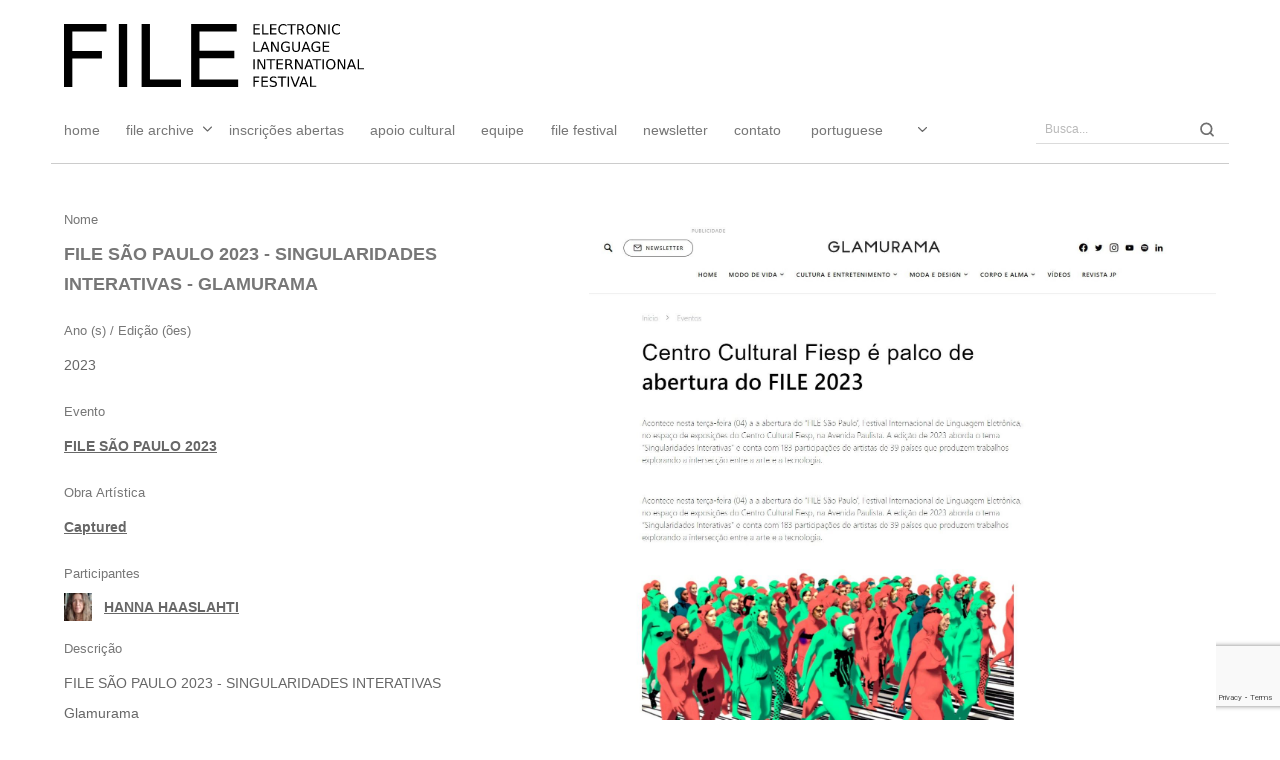

--- FILE ---
content_type: text/html; charset=utf-8
request_url: https://www.google.com/recaptcha/api2/anchor?ar=1&k=6LcpmboiAAAAAAfurDoUD17Q79JlbFcchmcqG4jI&co=aHR0cHM6Ly9hcmNoaXZlLmZpbGUub3JnLmJyOjQ0Mw..&hl=en&v=PoyoqOPhxBO7pBk68S4YbpHZ&size=invisible&anchor-ms=20000&execute-ms=30000&cb=b9c5b4g0zquu
body_size: 49750
content:
<!DOCTYPE HTML><html dir="ltr" lang="en"><head><meta http-equiv="Content-Type" content="text/html; charset=UTF-8">
<meta http-equiv="X-UA-Compatible" content="IE=edge">
<title>reCAPTCHA</title>
<style type="text/css">
/* cyrillic-ext */
@font-face {
  font-family: 'Roboto';
  font-style: normal;
  font-weight: 400;
  font-stretch: 100%;
  src: url(//fonts.gstatic.com/s/roboto/v48/KFO7CnqEu92Fr1ME7kSn66aGLdTylUAMa3GUBHMdazTgWw.woff2) format('woff2');
  unicode-range: U+0460-052F, U+1C80-1C8A, U+20B4, U+2DE0-2DFF, U+A640-A69F, U+FE2E-FE2F;
}
/* cyrillic */
@font-face {
  font-family: 'Roboto';
  font-style: normal;
  font-weight: 400;
  font-stretch: 100%;
  src: url(//fonts.gstatic.com/s/roboto/v48/KFO7CnqEu92Fr1ME7kSn66aGLdTylUAMa3iUBHMdazTgWw.woff2) format('woff2');
  unicode-range: U+0301, U+0400-045F, U+0490-0491, U+04B0-04B1, U+2116;
}
/* greek-ext */
@font-face {
  font-family: 'Roboto';
  font-style: normal;
  font-weight: 400;
  font-stretch: 100%;
  src: url(//fonts.gstatic.com/s/roboto/v48/KFO7CnqEu92Fr1ME7kSn66aGLdTylUAMa3CUBHMdazTgWw.woff2) format('woff2');
  unicode-range: U+1F00-1FFF;
}
/* greek */
@font-face {
  font-family: 'Roboto';
  font-style: normal;
  font-weight: 400;
  font-stretch: 100%;
  src: url(//fonts.gstatic.com/s/roboto/v48/KFO7CnqEu92Fr1ME7kSn66aGLdTylUAMa3-UBHMdazTgWw.woff2) format('woff2');
  unicode-range: U+0370-0377, U+037A-037F, U+0384-038A, U+038C, U+038E-03A1, U+03A3-03FF;
}
/* math */
@font-face {
  font-family: 'Roboto';
  font-style: normal;
  font-weight: 400;
  font-stretch: 100%;
  src: url(//fonts.gstatic.com/s/roboto/v48/KFO7CnqEu92Fr1ME7kSn66aGLdTylUAMawCUBHMdazTgWw.woff2) format('woff2');
  unicode-range: U+0302-0303, U+0305, U+0307-0308, U+0310, U+0312, U+0315, U+031A, U+0326-0327, U+032C, U+032F-0330, U+0332-0333, U+0338, U+033A, U+0346, U+034D, U+0391-03A1, U+03A3-03A9, U+03B1-03C9, U+03D1, U+03D5-03D6, U+03F0-03F1, U+03F4-03F5, U+2016-2017, U+2034-2038, U+203C, U+2040, U+2043, U+2047, U+2050, U+2057, U+205F, U+2070-2071, U+2074-208E, U+2090-209C, U+20D0-20DC, U+20E1, U+20E5-20EF, U+2100-2112, U+2114-2115, U+2117-2121, U+2123-214F, U+2190, U+2192, U+2194-21AE, U+21B0-21E5, U+21F1-21F2, U+21F4-2211, U+2213-2214, U+2216-22FF, U+2308-230B, U+2310, U+2319, U+231C-2321, U+2336-237A, U+237C, U+2395, U+239B-23B7, U+23D0, U+23DC-23E1, U+2474-2475, U+25AF, U+25B3, U+25B7, U+25BD, U+25C1, U+25CA, U+25CC, U+25FB, U+266D-266F, U+27C0-27FF, U+2900-2AFF, U+2B0E-2B11, U+2B30-2B4C, U+2BFE, U+3030, U+FF5B, U+FF5D, U+1D400-1D7FF, U+1EE00-1EEFF;
}
/* symbols */
@font-face {
  font-family: 'Roboto';
  font-style: normal;
  font-weight: 400;
  font-stretch: 100%;
  src: url(//fonts.gstatic.com/s/roboto/v48/KFO7CnqEu92Fr1ME7kSn66aGLdTylUAMaxKUBHMdazTgWw.woff2) format('woff2');
  unicode-range: U+0001-000C, U+000E-001F, U+007F-009F, U+20DD-20E0, U+20E2-20E4, U+2150-218F, U+2190, U+2192, U+2194-2199, U+21AF, U+21E6-21F0, U+21F3, U+2218-2219, U+2299, U+22C4-22C6, U+2300-243F, U+2440-244A, U+2460-24FF, U+25A0-27BF, U+2800-28FF, U+2921-2922, U+2981, U+29BF, U+29EB, U+2B00-2BFF, U+4DC0-4DFF, U+FFF9-FFFB, U+10140-1018E, U+10190-1019C, U+101A0, U+101D0-101FD, U+102E0-102FB, U+10E60-10E7E, U+1D2C0-1D2D3, U+1D2E0-1D37F, U+1F000-1F0FF, U+1F100-1F1AD, U+1F1E6-1F1FF, U+1F30D-1F30F, U+1F315, U+1F31C, U+1F31E, U+1F320-1F32C, U+1F336, U+1F378, U+1F37D, U+1F382, U+1F393-1F39F, U+1F3A7-1F3A8, U+1F3AC-1F3AF, U+1F3C2, U+1F3C4-1F3C6, U+1F3CA-1F3CE, U+1F3D4-1F3E0, U+1F3ED, U+1F3F1-1F3F3, U+1F3F5-1F3F7, U+1F408, U+1F415, U+1F41F, U+1F426, U+1F43F, U+1F441-1F442, U+1F444, U+1F446-1F449, U+1F44C-1F44E, U+1F453, U+1F46A, U+1F47D, U+1F4A3, U+1F4B0, U+1F4B3, U+1F4B9, U+1F4BB, U+1F4BF, U+1F4C8-1F4CB, U+1F4D6, U+1F4DA, U+1F4DF, U+1F4E3-1F4E6, U+1F4EA-1F4ED, U+1F4F7, U+1F4F9-1F4FB, U+1F4FD-1F4FE, U+1F503, U+1F507-1F50B, U+1F50D, U+1F512-1F513, U+1F53E-1F54A, U+1F54F-1F5FA, U+1F610, U+1F650-1F67F, U+1F687, U+1F68D, U+1F691, U+1F694, U+1F698, U+1F6AD, U+1F6B2, U+1F6B9-1F6BA, U+1F6BC, U+1F6C6-1F6CF, U+1F6D3-1F6D7, U+1F6E0-1F6EA, U+1F6F0-1F6F3, U+1F6F7-1F6FC, U+1F700-1F7FF, U+1F800-1F80B, U+1F810-1F847, U+1F850-1F859, U+1F860-1F887, U+1F890-1F8AD, U+1F8B0-1F8BB, U+1F8C0-1F8C1, U+1F900-1F90B, U+1F93B, U+1F946, U+1F984, U+1F996, U+1F9E9, U+1FA00-1FA6F, U+1FA70-1FA7C, U+1FA80-1FA89, U+1FA8F-1FAC6, U+1FACE-1FADC, U+1FADF-1FAE9, U+1FAF0-1FAF8, U+1FB00-1FBFF;
}
/* vietnamese */
@font-face {
  font-family: 'Roboto';
  font-style: normal;
  font-weight: 400;
  font-stretch: 100%;
  src: url(//fonts.gstatic.com/s/roboto/v48/KFO7CnqEu92Fr1ME7kSn66aGLdTylUAMa3OUBHMdazTgWw.woff2) format('woff2');
  unicode-range: U+0102-0103, U+0110-0111, U+0128-0129, U+0168-0169, U+01A0-01A1, U+01AF-01B0, U+0300-0301, U+0303-0304, U+0308-0309, U+0323, U+0329, U+1EA0-1EF9, U+20AB;
}
/* latin-ext */
@font-face {
  font-family: 'Roboto';
  font-style: normal;
  font-weight: 400;
  font-stretch: 100%;
  src: url(//fonts.gstatic.com/s/roboto/v48/KFO7CnqEu92Fr1ME7kSn66aGLdTylUAMa3KUBHMdazTgWw.woff2) format('woff2');
  unicode-range: U+0100-02BA, U+02BD-02C5, U+02C7-02CC, U+02CE-02D7, U+02DD-02FF, U+0304, U+0308, U+0329, U+1D00-1DBF, U+1E00-1E9F, U+1EF2-1EFF, U+2020, U+20A0-20AB, U+20AD-20C0, U+2113, U+2C60-2C7F, U+A720-A7FF;
}
/* latin */
@font-face {
  font-family: 'Roboto';
  font-style: normal;
  font-weight: 400;
  font-stretch: 100%;
  src: url(//fonts.gstatic.com/s/roboto/v48/KFO7CnqEu92Fr1ME7kSn66aGLdTylUAMa3yUBHMdazQ.woff2) format('woff2');
  unicode-range: U+0000-00FF, U+0131, U+0152-0153, U+02BB-02BC, U+02C6, U+02DA, U+02DC, U+0304, U+0308, U+0329, U+2000-206F, U+20AC, U+2122, U+2191, U+2193, U+2212, U+2215, U+FEFF, U+FFFD;
}
/* cyrillic-ext */
@font-face {
  font-family: 'Roboto';
  font-style: normal;
  font-weight: 500;
  font-stretch: 100%;
  src: url(//fonts.gstatic.com/s/roboto/v48/KFO7CnqEu92Fr1ME7kSn66aGLdTylUAMa3GUBHMdazTgWw.woff2) format('woff2');
  unicode-range: U+0460-052F, U+1C80-1C8A, U+20B4, U+2DE0-2DFF, U+A640-A69F, U+FE2E-FE2F;
}
/* cyrillic */
@font-face {
  font-family: 'Roboto';
  font-style: normal;
  font-weight: 500;
  font-stretch: 100%;
  src: url(//fonts.gstatic.com/s/roboto/v48/KFO7CnqEu92Fr1ME7kSn66aGLdTylUAMa3iUBHMdazTgWw.woff2) format('woff2');
  unicode-range: U+0301, U+0400-045F, U+0490-0491, U+04B0-04B1, U+2116;
}
/* greek-ext */
@font-face {
  font-family: 'Roboto';
  font-style: normal;
  font-weight: 500;
  font-stretch: 100%;
  src: url(//fonts.gstatic.com/s/roboto/v48/KFO7CnqEu92Fr1ME7kSn66aGLdTylUAMa3CUBHMdazTgWw.woff2) format('woff2');
  unicode-range: U+1F00-1FFF;
}
/* greek */
@font-face {
  font-family: 'Roboto';
  font-style: normal;
  font-weight: 500;
  font-stretch: 100%;
  src: url(//fonts.gstatic.com/s/roboto/v48/KFO7CnqEu92Fr1ME7kSn66aGLdTylUAMa3-UBHMdazTgWw.woff2) format('woff2');
  unicode-range: U+0370-0377, U+037A-037F, U+0384-038A, U+038C, U+038E-03A1, U+03A3-03FF;
}
/* math */
@font-face {
  font-family: 'Roboto';
  font-style: normal;
  font-weight: 500;
  font-stretch: 100%;
  src: url(//fonts.gstatic.com/s/roboto/v48/KFO7CnqEu92Fr1ME7kSn66aGLdTylUAMawCUBHMdazTgWw.woff2) format('woff2');
  unicode-range: U+0302-0303, U+0305, U+0307-0308, U+0310, U+0312, U+0315, U+031A, U+0326-0327, U+032C, U+032F-0330, U+0332-0333, U+0338, U+033A, U+0346, U+034D, U+0391-03A1, U+03A3-03A9, U+03B1-03C9, U+03D1, U+03D5-03D6, U+03F0-03F1, U+03F4-03F5, U+2016-2017, U+2034-2038, U+203C, U+2040, U+2043, U+2047, U+2050, U+2057, U+205F, U+2070-2071, U+2074-208E, U+2090-209C, U+20D0-20DC, U+20E1, U+20E5-20EF, U+2100-2112, U+2114-2115, U+2117-2121, U+2123-214F, U+2190, U+2192, U+2194-21AE, U+21B0-21E5, U+21F1-21F2, U+21F4-2211, U+2213-2214, U+2216-22FF, U+2308-230B, U+2310, U+2319, U+231C-2321, U+2336-237A, U+237C, U+2395, U+239B-23B7, U+23D0, U+23DC-23E1, U+2474-2475, U+25AF, U+25B3, U+25B7, U+25BD, U+25C1, U+25CA, U+25CC, U+25FB, U+266D-266F, U+27C0-27FF, U+2900-2AFF, U+2B0E-2B11, U+2B30-2B4C, U+2BFE, U+3030, U+FF5B, U+FF5D, U+1D400-1D7FF, U+1EE00-1EEFF;
}
/* symbols */
@font-face {
  font-family: 'Roboto';
  font-style: normal;
  font-weight: 500;
  font-stretch: 100%;
  src: url(//fonts.gstatic.com/s/roboto/v48/KFO7CnqEu92Fr1ME7kSn66aGLdTylUAMaxKUBHMdazTgWw.woff2) format('woff2');
  unicode-range: U+0001-000C, U+000E-001F, U+007F-009F, U+20DD-20E0, U+20E2-20E4, U+2150-218F, U+2190, U+2192, U+2194-2199, U+21AF, U+21E6-21F0, U+21F3, U+2218-2219, U+2299, U+22C4-22C6, U+2300-243F, U+2440-244A, U+2460-24FF, U+25A0-27BF, U+2800-28FF, U+2921-2922, U+2981, U+29BF, U+29EB, U+2B00-2BFF, U+4DC0-4DFF, U+FFF9-FFFB, U+10140-1018E, U+10190-1019C, U+101A0, U+101D0-101FD, U+102E0-102FB, U+10E60-10E7E, U+1D2C0-1D2D3, U+1D2E0-1D37F, U+1F000-1F0FF, U+1F100-1F1AD, U+1F1E6-1F1FF, U+1F30D-1F30F, U+1F315, U+1F31C, U+1F31E, U+1F320-1F32C, U+1F336, U+1F378, U+1F37D, U+1F382, U+1F393-1F39F, U+1F3A7-1F3A8, U+1F3AC-1F3AF, U+1F3C2, U+1F3C4-1F3C6, U+1F3CA-1F3CE, U+1F3D4-1F3E0, U+1F3ED, U+1F3F1-1F3F3, U+1F3F5-1F3F7, U+1F408, U+1F415, U+1F41F, U+1F426, U+1F43F, U+1F441-1F442, U+1F444, U+1F446-1F449, U+1F44C-1F44E, U+1F453, U+1F46A, U+1F47D, U+1F4A3, U+1F4B0, U+1F4B3, U+1F4B9, U+1F4BB, U+1F4BF, U+1F4C8-1F4CB, U+1F4D6, U+1F4DA, U+1F4DF, U+1F4E3-1F4E6, U+1F4EA-1F4ED, U+1F4F7, U+1F4F9-1F4FB, U+1F4FD-1F4FE, U+1F503, U+1F507-1F50B, U+1F50D, U+1F512-1F513, U+1F53E-1F54A, U+1F54F-1F5FA, U+1F610, U+1F650-1F67F, U+1F687, U+1F68D, U+1F691, U+1F694, U+1F698, U+1F6AD, U+1F6B2, U+1F6B9-1F6BA, U+1F6BC, U+1F6C6-1F6CF, U+1F6D3-1F6D7, U+1F6E0-1F6EA, U+1F6F0-1F6F3, U+1F6F7-1F6FC, U+1F700-1F7FF, U+1F800-1F80B, U+1F810-1F847, U+1F850-1F859, U+1F860-1F887, U+1F890-1F8AD, U+1F8B0-1F8BB, U+1F8C0-1F8C1, U+1F900-1F90B, U+1F93B, U+1F946, U+1F984, U+1F996, U+1F9E9, U+1FA00-1FA6F, U+1FA70-1FA7C, U+1FA80-1FA89, U+1FA8F-1FAC6, U+1FACE-1FADC, U+1FADF-1FAE9, U+1FAF0-1FAF8, U+1FB00-1FBFF;
}
/* vietnamese */
@font-face {
  font-family: 'Roboto';
  font-style: normal;
  font-weight: 500;
  font-stretch: 100%;
  src: url(//fonts.gstatic.com/s/roboto/v48/KFO7CnqEu92Fr1ME7kSn66aGLdTylUAMa3OUBHMdazTgWw.woff2) format('woff2');
  unicode-range: U+0102-0103, U+0110-0111, U+0128-0129, U+0168-0169, U+01A0-01A1, U+01AF-01B0, U+0300-0301, U+0303-0304, U+0308-0309, U+0323, U+0329, U+1EA0-1EF9, U+20AB;
}
/* latin-ext */
@font-face {
  font-family: 'Roboto';
  font-style: normal;
  font-weight: 500;
  font-stretch: 100%;
  src: url(//fonts.gstatic.com/s/roboto/v48/KFO7CnqEu92Fr1ME7kSn66aGLdTylUAMa3KUBHMdazTgWw.woff2) format('woff2');
  unicode-range: U+0100-02BA, U+02BD-02C5, U+02C7-02CC, U+02CE-02D7, U+02DD-02FF, U+0304, U+0308, U+0329, U+1D00-1DBF, U+1E00-1E9F, U+1EF2-1EFF, U+2020, U+20A0-20AB, U+20AD-20C0, U+2113, U+2C60-2C7F, U+A720-A7FF;
}
/* latin */
@font-face {
  font-family: 'Roboto';
  font-style: normal;
  font-weight: 500;
  font-stretch: 100%;
  src: url(//fonts.gstatic.com/s/roboto/v48/KFO7CnqEu92Fr1ME7kSn66aGLdTylUAMa3yUBHMdazQ.woff2) format('woff2');
  unicode-range: U+0000-00FF, U+0131, U+0152-0153, U+02BB-02BC, U+02C6, U+02DA, U+02DC, U+0304, U+0308, U+0329, U+2000-206F, U+20AC, U+2122, U+2191, U+2193, U+2212, U+2215, U+FEFF, U+FFFD;
}
/* cyrillic-ext */
@font-face {
  font-family: 'Roboto';
  font-style: normal;
  font-weight: 900;
  font-stretch: 100%;
  src: url(//fonts.gstatic.com/s/roboto/v48/KFO7CnqEu92Fr1ME7kSn66aGLdTylUAMa3GUBHMdazTgWw.woff2) format('woff2');
  unicode-range: U+0460-052F, U+1C80-1C8A, U+20B4, U+2DE0-2DFF, U+A640-A69F, U+FE2E-FE2F;
}
/* cyrillic */
@font-face {
  font-family: 'Roboto';
  font-style: normal;
  font-weight: 900;
  font-stretch: 100%;
  src: url(//fonts.gstatic.com/s/roboto/v48/KFO7CnqEu92Fr1ME7kSn66aGLdTylUAMa3iUBHMdazTgWw.woff2) format('woff2');
  unicode-range: U+0301, U+0400-045F, U+0490-0491, U+04B0-04B1, U+2116;
}
/* greek-ext */
@font-face {
  font-family: 'Roboto';
  font-style: normal;
  font-weight: 900;
  font-stretch: 100%;
  src: url(//fonts.gstatic.com/s/roboto/v48/KFO7CnqEu92Fr1ME7kSn66aGLdTylUAMa3CUBHMdazTgWw.woff2) format('woff2');
  unicode-range: U+1F00-1FFF;
}
/* greek */
@font-face {
  font-family: 'Roboto';
  font-style: normal;
  font-weight: 900;
  font-stretch: 100%;
  src: url(//fonts.gstatic.com/s/roboto/v48/KFO7CnqEu92Fr1ME7kSn66aGLdTylUAMa3-UBHMdazTgWw.woff2) format('woff2');
  unicode-range: U+0370-0377, U+037A-037F, U+0384-038A, U+038C, U+038E-03A1, U+03A3-03FF;
}
/* math */
@font-face {
  font-family: 'Roboto';
  font-style: normal;
  font-weight: 900;
  font-stretch: 100%;
  src: url(//fonts.gstatic.com/s/roboto/v48/KFO7CnqEu92Fr1ME7kSn66aGLdTylUAMawCUBHMdazTgWw.woff2) format('woff2');
  unicode-range: U+0302-0303, U+0305, U+0307-0308, U+0310, U+0312, U+0315, U+031A, U+0326-0327, U+032C, U+032F-0330, U+0332-0333, U+0338, U+033A, U+0346, U+034D, U+0391-03A1, U+03A3-03A9, U+03B1-03C9, U+03D1, U+03D5-03D6, U+03F0-03F1, U+03F4-03F5, U+2016-2017, U+2034-2038, U+203C, U+2040, U+2043, U+2047, U+2050, U+2057, U+205F, U+2070-2071, U+2074-208E, U+2090-209C, U+20D0-20DC, U+20E1, U+20E5-20EF, U+2100-2112, U+2114-2115, U+2117-2121, U+2123-214F, U+2190, U+2192, U+2194-21AE, U+21B0-21E5, U+21F1-21F2, U+21F4-2211, U+2213-2214, U+2216-22FF, U+2308-230B, U+2310, U+2319, U+231C-2321, U+2336-237A, U+237C, U+2395, U+239B-23B7, U+23D0, U+23DC-23E1, U+2474-2475, U+25AF, U+25B3, U+25B7, U+25BD, U+25C1, U+25CA, U+25CC, U+25FB, U+266D-266F, U+27C0-27FF, U+2900-2AFF, U+2B0E-2B11, U+2B30-2B4C, U+2BFE, U+3030, U+FF5B, U+FF5D, U+1D400-1D7FF, U+1EE00-1EEFF;
}
/* symbols */
@font-face {
  font-family: 'Roboto';
  font-style: normal;
  font-weight: 900;
  font-stretch: 100%;
  src: url(//fonts.gstatic.com/s/roboto/v48/KFO7CnqEu92Fr1ME7kSn66aGLdTylUAMaxKUBHMdazTgWw.woff2) format('woff2');
  unicode-range: U+0001-000C, U+000E-001F, U+007F-009F, U+20DD-20E0, U+20E2-20E4, U+2150-218F, U+2190, U+2192, U+2194-2199, U+21AF, U+21E6-21F0, U+21F3, U+2218-2219, U+2299, U+22C4-22C6, U+2300-243F, U+2440-244A, U+2460-24FF, U+25A0-27BF, U+2800-28FF, U+2921-2922, U+2981, U+29BF, U+29EB, U+2B00-2BFF, U+4DC0-4DFF, U+FFF9-FFFB, U+10140-1018E, U+10190-1019C, U+101A0, U+101D0-101FD, U+102E0-102FB, U+10E60-10E7E, U+1D2C0-1D2D3, U+1D2E0-1D37F, U+1F000-1F0FF, U+1F100-1F1AD, U+1F1E6-1F1FF, U+1F30D-1F30F, U+1F315, U+1F31C, U+1F31E, U+1F320-1F32C, U+1F336, U+1F378, U+1F37D, U+1F382, U+1F393-1F39F, U+1F3A7-1F3A8, U+1F3AC-1F3AF, U+1F3C2, U+1F3C4-1F3C6, U+1F3CA-1F3CE, U+1F3D4-1F3E0, U+1F3ED, U+1F3F1-1F3F3, U+1F3F5-1F3F7, U+1F408, U+1F415, U+1F41F, U+1F426, U+1F43F, U+1F441-1F442, U+1F444, U+1F446-1F449, U+1F44C-1F44E, U+1F453, U+1F46A, U+1F47D, U+1F4A3, U+1F4B0, U+1F4B3, U+1F4B9, U+1F4BB, U+1F4BF, U+1F4C8-1F4CB, U+1F4D6, U+1F4DA, U+1F4DF, U+1F4E3-1F4E6, U+1F4EA-1F4ED, U+1F4F7, U+1F4F9-1F4FB, U+1F4FD-1F4FE, U+1F503, U+1F507-1F50B, U+1F50D, U+1F512-1F513, U+1F53E-1F54A, U+1F54F-1F5FA, U+1F610, U+1F650-1F67F, U+1F687, U+1F68D, U+1F691, U+1F694, U+1F698, U+1F6AD, U+1F6B2, U+1F6B9-1F6BA, U+1F6BC, U+1F6C6-1F6CF, U+1F6D3-1F6D7, U+1F6E0-1F6EA, U+1F6F0-1F6F3, U+1F6F7-1F6FC, U+1F700-1F7FF, U+1F800-1F80B, U+1F810-1F847, U+1F850-1F859, U+1F860-1F887, U+1F890-1F8AD, U+1F8B0-1F8BB, U+1F8C0-1F8C1, U+1F900-1F90B, U+1F93B, U+1F946, U+1F984, U+1F996, U+1F9E9, U+1FA00-1FA6F, U+1FA70-1FA7C, U+1FA80-1FA89, U+1FA8F-1FAC6, U+1FACE-1FADC, U+1FADF-1FAE9, U+1FAF0-1FAF8, U+1FB00-1FBFF;
}
/* vietnamese */
@font-face {
  font-family: 'Roboto';
  font-style: normal;
  font-weight: 900;
  font-stretch: 100%;
  src: url(//fonts.gstatic.com/s/roboto/v48/KFO7CnqEu92Fr1ME7kSn66aGLdTylUAMa3OUBHMdazTgWw.woff2) format('woff2');
  unicode-range: U+0102-0103, U+0110-0111, U+0128-0129, U+0168-0169, U+01A0-01A1, U+01AF-01B0, U+0300-0301, U+0303-0304, U+0308-0309, U+0323, U+0329, U+1EA0-1EF9, U+20AB;
}
/* latin-ext */
@font-face {
  font-family: 'Roboto';
  font-style: normal;
  font-weight: 900;
  font-stretch: 100%;
  src: url(//fonts.gstatic.com/s/roboto/v48/KFO7CnqEu92Fr1ME7kSn66aGLdTylUAMa3KUBHMdazTgWw.woff2) format('woff2');
  unicode-range: U+0100-02BA, U+02BD-02C5, U+02C7-02CC, U+02CE-02D7, U+02DD-02FF, U+0304, U+0308, U+0329, U+1D00-1DBF, U+1E00-1E9F, U+1EF2-1EFF, U+2020, U+20A0-20AB, U+20AD-20C0, U+2113, U+2C60-2C7F, U+A720-A7FF;
}
/* latin */
@font-face {
  font-family: 'Roboto';
  font-style: normal;
  font-weight: 900;
  font-stretch: 100%;
  src: url(//fonts.gstatic.com/s/roboto/v48/KFO7CnqEu92Fr1ME7kSn66aGLdTylUAMa3yUBHMdazQ.woff2) format('woff2');
  unicode-range: U+0000-00FF, U+0131, U+0152-0153, U+02BB-02BC, U+02C6, U+02DA, U+02DC, U+0304, U+0308, U+0329, U+2000-206F, U+20AC, U+2122, U+2191, U+2193, U+2212, U+2215, U+FEFF, U+FFFD;
}

</style>
<link rel="stylesheet" type="text/css" href="https://www.gstatic.com/recaptcha/releases/PoyoqOPhxBO7pBk68S4YbpHZ/styles__ltr.css">
<script nonce="t8RAsaTmed0QoW5_idxPIg" type="text/javascript">window['__recaptcha_api'] = 'https://www.google.com/recaptcha/api2/';</script>
<script type="text/javascript" src="https://www.gstatic.com/recaptcha/releases/PoyoqOPhxBO7pBk68S4YbpHZ/recaptcha__en.js" nonce="t8RAsaTmed0QoW5_idxPIg">
      
    </script></head>
<body><div id="rc-anchor-alert" class="rc-anchor-alert"></div>
<input type="hidden" id="recaptcha-token" value="[base64]">
<script type="text/javascript" nonce="t8RAsaTmed0QoW5_idxPIg">
      recaptcha.anchor.Main.init("[\x22ainput\x22,[\x22bgdata\x22,\x22\x22,\[base64]/[base64]/[base64]/KE4oMTI0LHYsdi5HKSxMWihsLHYpKTpOKDEyNCx2LGwpLFYpLHYpLFQpKSxGKDE3MSx2KX0scjc9ZnVuY3Rpb24obCl7cmV0dXJuIGx9LEM9ZnVuY3Rpb24obCxWLHYpe04odixsLFYpLFZbYWtdPTI3OTZ9LG49ZnVuY3Rpb24obCxWKXtWLlg9KChWLlg/[base64]/[base64]/[base64]/[base64]/[base64]/[base64]/[base64]/[base64]/[base64]/[base64]/[base64]\\u003d\x22,\[base64]\\u003d\\u003d\x22,\x22QylxwrFaw5NUAsKSTMKAdT4IIAHDicKYZhkQwo8Rw6VKOMORXmwywonDowROw7vCtXFwwq/CpMKFUBNSc2kCKzohwpzDpMOHwrhYwrzDsHLDn8KsGcKZNl3DssKqZMKewpLClgPCocOsXcKoQlzCjSDDpMOBEDPClALDvcKJW8K4OUshaFhXKE3CtMKTw5sIwqtiMARlw6fCj8K2w4jDs8K+w5DCpjEtGcOPIQnDkiJZw4/[base64]/CqcO+w7rCp8OvS8OMI1fCpMKuw4LCnBcITXvDsV7DhiPDs8K3dkV5ZMKHIsOZC0o4DA0Aw6pLQR/Cm2ROPWNNBcOAQyvCtcOqwoHDjhszEMOdbx7CvRTDpcKbPWZ5wqR1OU/CpWQ9w5fDqAjDg8KwWzvCpMO4w74iEMOIL8OibGfCpCMAwrXDrgfCrcK3w6PDkMKoHG1/[base64]/DqcKbA0VFTsOZOMKNwr/CqD/ChDk/KnNEwqfChUXDs0bDnX5EFQVAw5fCkVHDocOkw7oxw5pMZWd6w5QGDW1JMMORw50dw6EBw6NXwr7DvMKbw6rDqgbDsBjDrMKWZH1hXnLCuMOowr/CukTDrTNcXBLDj8O7d8Oiw7JsS8KQw6vDoMK3BMKrcMOVwqA2w4x8w7lcwqPCh2HCllopZMKRw5NJw6IJJFxFwpwswonDssK+w6PDkHt6bMKlw5fCqWF8woTDo8O5bsORUnXChBXDjCvCjcKxTk/[base64]/GwMAVcOrHMKZw5sOLUfDlkI+J8OdwofDllPDqDphwovDrQbCjMKXw43Drg49UiAMP8Owwpo+LMKiwq3Ds8KJwrfDtiEJw75LXmRtFcOpw53CnWAzYcKVwpbCplhKOWbCvR4adMOJCcKTRTjDgsOuVcKVwrojwrDDjxnDmgp3EDwdDX/[base64]/[base64]/[base64]/F2Fow5d7T8KWeX7Co1fDlFFSdEHDvcKywoVIVVzCoXnDhGnDocOHN8OPRMOewrpUPMKve8K9w7QJwrLDrCNawpMvNsO2wr7Ds8Owa8O1IsOpSlTChsKUXMOOw6tew410F0cee8KawqnCvkDDlm3Dn27DsMOzwrE2wopLwpnCj1IqDRp/w6dPfBrChik+civCqRfCiGprCiAyWUjCgcOBe8OKKcOKwp7Cgi7Dn8OEBsO+w5VbYMOgSEnCsMKCImJtFcOoCG/DhMOJXBrCq8KZw6jCj8ObI8KjCsKpUXNGQxrDucKlAB3CqMKCw7nCnsOeZwzCmQQbFcKFHXjCmcO4wrEmK8KSw7A+KMKAFsKrw6nDusKiw7DDtsO/[base64]/DhcKjEMKSw7APdXkrOMOkwrTDvQfDnlhBWcK9w7DCmcOFw6nDvcKeLMOPw53DqwfCqcOFwrHDrVIrecKYwrBxwrAFwo93wpQSwrJ6wqNzX1xjKsKvRsKEw7RfZMKgwq/Dm8KUw7TDvMK6OsK0YDTCusKaQQt2NsK8XhLDrMK7QMOtBiJQVcOQL1cgwpbDjicueMKZw54VwqHCvsKTwq7DrMK4w4HDsELCnn3Di8OqPndCGB4cwr3Cv3bDuXnCrhXClsK5w74gwqR/wpN1GG0NdDTCmAcwwrUdwpthw5XDvnbDuADDv8OvGnN2wqPDicOGw5TDnR7CvcKYCcOTw6d8w6AyfhUvZ8K+w7zChsOow5vCrcO3I8OWYA/CnEZYwqTCv8O/[base64]/Dh3QpYg0kDcKfwo5vwofCuMKawrTDvHXCvgkLwrAeesK8wr3Cn8KIw4XCojE6wptFGcKSwrPCscOLXVIcw48ABMOvJcK7w4sBT2DChUg1w5PDisKedXpSVS/CnMONVsKKwrjDhsKcKsKcw4IzA8OqfhbDplnDtsKNd8Opw4XCm8KwwpN3HR4Dw70OTjHDjMOuwr1rOgrDgxbCtMO+w59rQ2gWw4vCuwd6woE/PzTDjMOUw5zClWxSwr9swqTCrB/DnyhMw57DpR3DqcKZw6IaZsKswo3DiHnCkkPDisK/wrIMckQ7w7kTwqtDKsOdWsO1wqrDs1nCljrCvMOcUwJxKMKkwrbCmMOQwobDicKXPRoiTiDDmwnDrcOgYX0eIMKnW8OEwoHDpsOMM8ODw7AvMMOPwqVvO8KUw6DDqwIlw6HDoMKCEMO3w50Lw5Nhw5/CsMKSFcK9wo4dw4vDvsO1IWnDom1Rw6HCk8OAZCHDhjnCpsKlT8OuLCrDi8KndMODIlESw6ocKMK6aVsZwoE2bSFbwqUawrQVD8KlK8KUw5ZlSQXDvHjCpEQSwobDssO3w59uRsOTw47CrgnCqgvDmnleN8Klw5LCiCLCkcOvC8KmEcK/w5x5woRzJERxEVfCrsOTNz/DpcOcwpLCm8OPHGg0V8KRw5IpwqrCvmR1ZStNwpdww6MzI0d8Z8O7w6VNeWHDiGjCvSYHwqvDuMOpw787w53DqC5Sw6jCjMKnZsOwIyURAk01w5zDvQ7DgFVUVVTDn8OOScKcw5YHw5xVE8OIwr/DtyLDgQ10w6wnacKPesKUw5rCg3xnwqFdWybDn8O/w5bCgR7DtsOXwr0Kw7ZNBgzDlkt7Ln/Dj1vDp8KyQcOBcMKGwpjChsKhwoEpY8KYwpdJYFPDhcKVOA7DvzRLKGbDosKBw4jCrsO5wr5/wpLCksKvw794w49Cw6tbw7/ClT9tw4cJwpYVw6hCPMKAKcOee8Ogw4UzBsO5wol6X8Ozw7wawotpwokbw6bDgcOIHsOOw5fCowk5wotyw7k5Sh95w6fCgcK1wrDDuDnCmMO0OcKBw6Y+MMOUw6dSdVnCosOWwqvCjxzCvsK8PsKZw5DDomXDhcKywqISwqHDq2JISDAjS8OswpM/wp3CtsK8VsODwq/CocKnwpnCj8OFLXgNG8KWTMKWLwgILG7CtQt0w4QTcXbCgsK8G8OIbMKBw70gwpPCoXpxw5zCjsKiQMOeNSTDrsO4wpdAXzPCtcK9Q2dZwqsPd8OEwqQQw4DCgyXDkwnChwDDscOnJ8KlwpXDgSHDtMKTwq/[base64]/[base64]/CjsKDORvDrMOOBsKVw55Rw4zDuknCh1nClh3ClF/ChkfDpcKqEToXw4FWw7YHKsKybcKTJQlKIB7CoxzDjVPDrFnDuHTDqsKzwpkVwpvCo8KyNHjCvijCicKwBS3CmWbDl8K3wrMzDcKGAGI6w53Cl2TDmQ3CvcKpU8OnwrXDmTUHZlfDgCvCgVbCrS4oXBLCh8OOwqMfw4/DrsKTVRLCoxl4MEzDqsOKwobDtG7DjMOYTzfDocKRGyVLwpZUw5DDncOPdmDDqMK0aE5aAsK8Oy/Cgz7DhsKwTFPCmDNpB8KRwoHDm8OmeMOhwpzDqCh3w6B1wrNZTi3CkMOqcMKtwq1QY0B4LGhvLsKgWyBTXHzDpBdPQQljw5LDrnPCqsKhwo/DucOowoAPBBvCq8Kew7k9GyfDssO/YQp4wqAdYnhrOsOqw5rDn8KOw4NSw5UIRXPClEEPHMOdw5YHfsKGw7RDwqYuTsONw7MxA1wJw6tLNcO/w6hvw4zCrsKKKg3CjcKCR3g+w40hwr5HSQLCmsOtHGXDiy0QDxIwdwYWwqpCeD7DkSnDlcO3PhlpDcOsHcKMwrlKBAnDi1LCqXIpw7V1TmXDh8O0wpTDvxDDqMOUfcK9w7ItDCN4NRfDpz5SwqTCuMOWLhHDhcKIDCBTO8O7w5/[base64]/L8OiT3XDlcOnJzwyw5bCjhvDusKDC8OGE8OBwo7CtHkFCS5Ww7R5BMOEw7FGBsO7w73DuUvClggdw7bDmEB3w7dkCnVfw5TCscKvNyLDk8K0FsOvT8KfaMOkw43Cq3zCkMKfJcOlNmbDsj/CpsO8wr/DtAY3TsOqwqJXC2xrUUPCqyoVJMKkw4R+wqIAfWzCk3jCmU4zwotHw7fDksOKwo7Dg8K5OmZzw4wEPMKwPlgdKT3Cl2hjfgtswr8yZVx+WVNnRldMGB8Ew7I6LXbCqcOGcsONwqbCtSzDv8OiEcOMYW5iw4/Dm8KIHyYMwr4DesKYw6/CsSzDl8KJRjfCiMKVw6bDmsO+w504wqvCh8OEW2kSw4zCjFvClBrCgUIKUmQkYR4owobCvcOvw6I+w5rCrcKeKVHCvsKhWjTDqEjDmj/[base64]/DhcKNBwPDpsO3UjPDq2rDjsO2H2BtwpgIwr5aw48gw7vCigEFw7YZMMO9w4AZwqHChj1PHsOOwoLCocK/FMOnT1cpKixEVHHDi8OJeMObLsKow5UhYsOPB8OVbcObC8KdwrfCrhXDnhhwZB3Cp8KEWm7DhcOxw5HCp8O/XW7DosO1bWp+HEvCpEhewq/[base64]/[base64]/DjsKlTkMJwrPCgUYmw4jCkw9+R0bDk8Oawp8WwpTDkcOiwpsjwq0jKsOKwpzCuhDCmMOawoLCjMO5wrdrwpIQQRHDsxZBwqxlw5BLKTfCnAYdKMOZayQ9cw/Du8OQw6bCslHCr8KIwqF0P8O3fsKMwopKw4DDvsK0McKrw5sDw54Qw4lnaz7DgiBGwppRwoFswrnDksO5csOqwpfDvmkQw5QLH8O0ZHTDghVTw6U3LWhMw4nDu2dMA8KCN8OrIMKiMcKON1vCtBLDqsO4McKyKDDCqSnDu8K0KMO/w6BNacKDSsKbw6/CucO/wpg0ZsOPwr/[base64]/[base64]/Do2nCjMK/[base64]/[base64]/X8OccUHDh8KGw5owwoXDhwMUwovCkcOswqfCtAnCjMO+w4PDpcKuwqdowqs/BsKFwp7Ci8OmecK5a8OWwrnCh8KnCWnCnW/DrQPCk8KWw6FHIR9gW8OowqEWKcKfwrbDgMO/YyrDosOjUsONw7nCh8KbT8O+BjYDRTvCicOoR8KEZUYKw4jChidGG8O0DShpwpTDm8OhZn/[base64]/DmlrCi1QTH8OewrAGdy9UGUTCocK6Bn3CtsKLwr5fGcO8woTDqcO1ZcOyTcKpwo7CpMK3wpjDqSxMw4rCisOXecK9V8O3IcKvJ3rCsmXDs8OXOsOBGiE+wo55w63CmEbDuE9LBsKvHT3Cqno6wo4/JX3DoQfCi1vChGHDr8OKw6/DhMO2w5HCpgnDu0jDoMOMwoFhOsK+w702w6rCu1dpwr9UAGrDpVrDhMK6woorE1XCqSXDgsKRbknDvF4jLFl9wpoHCsKAwr7Ci8OCWcKuGhdhZzkfwpl3w7nCp8OVIVlseMKPw6sIw6lzQW1WW0jDqcK0ZFJMbR7DusOBw7rDtW3CvsOXIxYcCS/[base64]/DgsK3wq3Dvx3CgGHCm1fChMKRw5QCYhPDjGHDnhnCpMOROsKyw7skwoMxU8OAaVFswp4EbgRFwojDmsO6AcKVUA3DvGPCn8ONwqjCmwVOwp/DkS7DslB0NwrDiW85TATDqsOGAMOEwoA+wogEw5knTy5DLHLCiMKdwrbCmT9tw7rCrGLChBvDgMO/w7tJOjIMdMK1wpjCgsKhSMK3wo1WwpVVwplHR8OzwoVbw7YJw5lICsOUHAh2XcOwwpo0wr/CscOfwrYxw6vDrwDDswXCscONH3c7AsOldsKvPUwiw59Iwo4Vw7phwqsywo7CkTLDmsOzGcKUw4xqw73CusK/[base64]/TW3DusKTd8ODLcKww6sSw6VTch8lQsOpwpbCkQMcIcKIw5HCqsOewr/DnB1vwobDhmQQw708w5sFw7/DqMO3w6s2e8KzPHAVfTHCogt7w6ZhIGdKw4zDjMKDw4nCulwGw5TDhcOsFybCl8Oew4DDosO7wovCj2nDhMK7f8OBNsKHwr/ChsKwwrvCl8KAw7HCoMKVwp0BTisGwqnDuGDCtjhnZcKKRMKTwrHCu8Ojw4MVwrLCnMK7w5kpUAVPFQ54w6BQw4zDusOuecKWMVDCksKVw4fDn8OaB8O0Y8OaIsKAUcKOQwXDkSjCpTXDkHPCgMO7GA/DrnLDs8K+w4UKwq7Ciihowo7Cs8OpOMKqPVRvbU13w41kTsKYwoLDjWNGPMKKwp42w6MiHS/CkFxHKjMQNg7CgCdiXzjDoA7Dk2xIw57DmS0uwovDrcK6Ampowq7CosKvw5QRw6lhw6Eve8ORwpnCgHzDqWLCpHBjw6vCi2DDlcO8wo8Uwr8CHsK9wrXCi8OOwphvwpldw5nDmAzCmxtKTgHCvMOWw5PCtMOfLcOgw4/[base64]/CmyjCusOOwqfClzhcPRJfVxTDqUx7w5/Duikkwr8uL0bCoMKYw6bDl8OKSGDDoi/Cr8KKNsOUE38mwo7CrMOVwp/CnHBtMMKwNcKDwr7DhVXDuSLDkXHDmBnCtyclFsOgFAZwIVltwqdaZ8KPw7A/F8O8XSsGKWTChAfDl8OhCS/CmjIzBcKmJUPDo8OsEUjDlsKKScKaGV0Cw5TDocO7YhTCtMOremLDlkAewppEwr9LwrgFwoIVwr0OSVbCrFDDiMONCSc1IjjCmsKyw7MQDEXClcOHWwfCqxHDtcKJacKXI8KtQsOlw6tXwoPDl3XCkR/DmDB8w7/ChcK6DhtGwoUtRsOJTMKRwqF5GMKxHH9KaFVvwrF2GynChQXClMOIThDDo8OnwpXCm8OYBz9Vwr7CrMOqwo7CrkHDulgIYA4wOcKiDMORF8OJRMOqwoQzwqrCscOjDMK5JwjDsT5ewpIddsOpwonDnsK+w5JywrNdQ3bDs0/DnxfDr1XDgjJ1wrBUGAcobUhuw65IXsKQwpXCt2HCh8OaJlzDqhDDvAPCsVh7bGEeHAQvw5MhFMKYUsK4wp1fSyzCpsOTw4PDpyPCmsOqFT1zARXDm8Kxwp1Jw6FvwojCtX4Sb8O5IMKmZy/CknMwwo/[base64]/[base64]/CmX/Dg8O3w6wCwqNabHxnw6Y7w5LCvyHCr302GMOQK1UvwphoSsKYKsO7w4fCuypAwplQw4bCmWrCi3bDpMOMNUPDsAnCk3Nrw4p2QiHDoMK6wr8VHMOgw5PDlXzCtn/[base64]/Ct0rCr8O1wo5lw79tw4g3UcOsfcOCQcKKcmfCpMOww4jCiyvDqsKrwogAw5/CqnzDo8Kywr/Dr8Oww5vCnMKgdsKVL8ODV3Uww5giw5xwW1XChw/[base64]/BhFtwrzDpMOgER/[base64]/Ch8OVPW8dGw8ba2HDiTtawp7DjnfDlcORw7DDtjXDgMOhaMKqwobCg8OjFsO9Bx3DhQgCesK+QmPDpcOGHMKZN8KQw6LCg8KxwrA2wofCrm3CozRrUUNBb2rDskDDv8OydcONwrHCmMKew6bCksOWwoQodUQJFCIHfnkrQ8OSwq7CvS/DiAglwoduwpXChMOuw4FFw7XDqsK3KgZfwpdSZ8OUfH/DocK+MMOofisQwqvDkybDosO9RUUTN8OwwoTDsRs2wrzDssORw7l2w5fDpx5RMsOuU8KYIDHDksKSaBdvwqkAI8OSXh/ConAuwrMgwrJpwoFHTCrCmx7CtlvDiA/Dm23Dm8OtDRp0cz0KwqvDqzgRw73CncO6w5sQwoHCusK7fUczw7dtwrtKdcKBOV/ChULDscKcZ1JIQ2nDjcKlTXzCsXAVw54mw6Q7fyQZBU7CnsKPf3/[base64]/DrMKgwoN1w4oYVcOQwqLCjjXCnMKbwrHDksOUesK2QSjDiynCmTrDgcK7wrnDsMKiw6F4w7gow7LDuhPCssKvwqDDmHLDosKoeB04w4NIw4JVCsOtwqAOfMKUw5rCkyrDkSXDgjUpw5Zlwp7DvyfDjsKqdcKQwovCpMKQwrovLwvDlBFcwpwpw49Qwpw1w51/PcKZLBrCscOLw7HCssKjUW1IwrpIYzRBw7jDgU3ChV4XaMOXLH/CvXfDkcK6wrTDswQvw7jCu8KFw5Mmb8K1wofDp0/DsUDDrEMcwrLDrjDDm3UrXsOWS8Kfw4jCpjPCnCjCncKgwqInwoNaB8O7woMbw7YtYsK1wqgTFsOVV1o+Q8O4BcO8YQBEw74YwrjCo8Ocw6BrwqnCvxDDqwdHWRPCjCbDu8K5w7Mgw5/DkiPCrig/[base64]/[base64]/CsUgew7fDtMKnw4jCssKfQMOaHcO8w4cSwoVFX3nCiHw/MWknwq7DgBQRw4zDpMKqw4QSfTpHwr7Ci8K5ZF3CrsKyJMOgBgrDrm8WHxbDqcOzZV1QfcKrFEPCssKvIMKFcFDDuk4zworCmsObN8KQw4zDli7Dr8KyWFPCnmlSw7hnwrlrwoZaVsODBVopUzgRw4EjJi/[base64]/wrgMfhzCpsOuLDVJWTowHsOFRMOZBWp7ZcKrw7vDvnNjwrQ9LRfDjG5Ew5nCrmHDk8KwLR1gw4rCpXp0wpHCtAMBTSjDm0TCrD/[base64]/DncOUOiDCr8KMwph9amBGF8KkLVRFw5tWPMOEwqXCisKlBcKbw7zDj8KRwo7CvBwwwolqwqgaw4fCp8Ohc2nChkDCosKoZyUVwr11wodQHcKSfjkSwrXCqsKbw7U9CyAAWsKmZ8OkfcKhTmAxw7Bkw41Xd8KEUcOLBMOpVcO4w6tFw5zCg8Kbw5/ClGoyHsOnw4YCw5/[base64]/CpMKJw7MZwpc8ODE6w4fDgMKDNsKGCT3CqMOHwovCtMKWw5XCm8K5wqfCsH3DhMKzwq1+wqrCkcKBGnbCsg57T8KIw4jDmMOUwoI7w6BtCsO1w6VhKsO2WMOiwpLDhzcpwrTCnsOAcMK/wrlDP3EswotVw5fCpcORwo/CmwrDrcKmdRrDncO1wrLDsko1w4N/wrZgesOEw5kAwpDCsQorYw9AwpPDth/CuGAkw4UswrrDjcK4D8K5woMlw6JOVcOIw6Ujwpwxw4DDgX7CssKMw7p3Kz4rw6ppHB3DoUvDpnFxBi1mw4RNMXJywo4jPMOYccKRwqXDlkjDtsK4wq/[base64]/DqUnCghLDusKGIAIww4DDuhbDrsOqw4PCh8K/FQk3ZMO/wqTCiQfDv8KrMjpAw5wMw57DqwLDvVtDJMO9wrrCo8ObBh/DlMKPQyvDmMOgTiLDuMOAR0jDgGo+LcK/ZsOGwp7CqsKowp3Ct1vDs8KYwplNdcOlwod5wpfCkibClCfDrsOMOSLCoyzCssOfFl3DoMKjw7/ChEVkLsKrIy3CksORYsOxR8Ovw4gSwrMtwpfCs8Kcw5nCksKIwpx/w4nCscOfw6zDoUvDsAQ1LCMRcmtLwpdpL8Obw7pPw7vDolI0IFfCp1EMw545wplgw6vDmT7CnHIYw7fCumY/wovCjA/DuVBqwolyw6UEw58zZ0PCuMKwScOLwpvCssOlwrNVwrBpNhIfDmhgRQ7CjB8DIsKVw7fClRZ8MCzDjQEAbsKqw6rDpMKbZcOZw656wqgHwpXClAQ9w4pWFExpSS92GsO3McO/woxXwqbDssK8woZUEMKgwrpaEsOxwo8OBCEewq9nw7/CpMKlK8OOwrbCucOEw6HCk8KxREAkNTvCjjlZLcOSwoTDuBDDiSfCjD/[base64]/DmcKINTHDr8K3w4TDpTLDg8K3w4ITN8KOwpMbJxnDqcKLwr/DrCPDhTDDtcKVC1HCncKDVWDCs8Ogw5A3wrfDnSBIw6TDqm7DrgLChMKMw4bDpzEqw4/DtsODwqHCh2/DocKtw7/Dh8KKbMKSFxxKEcOLXBZqHVkHw6ZFw4PDujPCk2PDvsO7TgLDqzLCvMOZTMKFwqrCoMOrw4khw6fDgHTClmF1YnwZwq/DpBHCl8O4w5vClsKue8Ogw4BNCSxvw4YNOkUHKxJWQsOVAz/CpsKceFRfwpUPw77Dk8KLbsKycGXCmjtSw7UkImvDrCQdWMOMwoTDjmrDimR6QMOQXwhtw5TDrGMAwoc3QsKowoPChsOWJcOBw6jDnVfDpUQHw6J3wrzDucOpwr9KNsKEw7DDocKGw5RyDMKlVcOBB3TCkhjCjsKsw5BnFsOUHsKRw4kaKsKgw73CpVgIw4/DvjrDpy9CGhl5wrsHQ8KYw53DjFTDv8KmwqnDjiJSB8ORbcOhEWzDmT3CqjoWXnjDvXYka8OsUwzDvcKfwpRSCXTCkWTDjxvCu8OzBsKOAcKmw4PDm8O0wo0HKHxNwp/CtsOpKMOWajIgw4hZw43DqgpCw4fCo8KIwrzClsOMw6s2L1RzA8OncsKew7HCk8KhJRbDsMKOw6MnX8KZwpNXw5gfw4vCucOxJMK4AUFtc8OsSwLCl8OYAl1/wog5wr9oPMOte8KMaTZMw704w4DCk8KZag/[base64]/[base64]/CjTzCu8OGwr7Cq8KUIsOWwq5ZVsOrwpE3wpFeEMOpOxfDiAZlwp3DiMKmw4HDiT/[base64]/DllPClMOdYsORwrRfwqnChmbCvm3DhcKpJyzDrcOwdcOFw7HDlFMwAyrCj8KKeGTCmWdBw5bDvMKwDGDDmMOEwpk7woobIMKVDsKsdVvCt3fCrBkSw5xSQFjCvsKxw7/[base64]/Dl8KXZGZWwpJuwrPCoxh4GBZcUMKqBXrCvMO4WsKdwrxhXcKxw58Hw4nCj8Ouw7E5wo8jw50BbsK5w5EZBH/DuTl0wok6w5fCpMOWKBQwccOqEDnDqnXCkAVGEDQBwodBwq/[base64]/Cv8OywozDhcKKwqHDq2N3fQoCByR1MsK7w6kdbCDDk8OPJcK7PCLCgQzDojLCjcO9wq3ChgPDl8OEw6DDtcOETcOPPcOVFwvCg3okKcKWw5bDlMKwwrnDqsKdw6NRw7pzw4LDocKmQMKIwrPDg0DCqMKgRVLDkcOQw7gefC7CqcK+CsOTPsKGw6HCg8KGZB/CuXjDpcKKw4sZw4lwwopaI1wfJ0Qvw4XCiEPDlj9fEyxew7cFRyIbT8OLCXV5w4IKLn0NwpILKMKvYMKaIyDDrkLCjMKtw7jDtkXDocOuPhUIK1zCkcO9w5LDlsK/[base64]/w4tBV8O8IUTCmCsHV8K6woHDi8Ogw6vCj8O2w4VmEQHDmcO0wp/CpRlyPsOgw5hoY8OXw7h4E8Oqw4DDo1dSw6k1w5fCjgtULMKUwp3DjMKgDcKMwpLDi8K9e8O1wpHCuTR8WnMkayjCu8OZw4JJC8OgITNVw4zDsUjDmUvDokFbVMKYw5ZBBMKxwo8Dw4zDqcOxFH3DoMKhSX/Ck0fCqsOrIcOrw53CjWE3wobCt8O9w4zDh8KPwr7CggJjG8OhKQh1w63ClcKcwqjDssO7wo7DncKhwqAHw69sWsK0w4fCghwqWW8+w4w/bsOEwo3CjcKdw7J+wrzCr8OGSsO3wpPDqcOwEHvDrMKqwo4Qw7Aaw7F0e0AWwoZLE24uKsKdY3PCqnQdA1gpw6XDnsOdVcOcR8OKw4Euw4l7w4rCo8KSwovCm8K2JxDDllzDnhFsXE/CvsK8woZkFWhlworCt29ewqnCrcO2BcOwwpM/wqxewq1Wwqt3wprDoUfCpEvCkR/DplrChylve8OtKsKNfGvDqyHDjCgNIMKywoXCvcK8w5Q5QcOLJcKSwpbCmMK1BEvDmcKDwpBowpRaw7jCkMO0S27DjcKjL8OUw7bClMKPwoYQwqcUKwDDssK6KnvCqBfDtkgXKGR/[base64]/DpsKxw6LCozIIwrg8IcKUUCHCkcKqw546XsO2H1jDvlNSOGRVfMKSw4ZkCwjDhUrCkCZkGG85eGvCncKzworClWLDlRQWW1xkw7kOSy93wq3DgMK/w7hIwqtaw7zDmsOnwo4Awp1BwqbDpxLDqSbCkMKDwoHDnBPCqGHDtsORwpUHwoFnwr8EE8KRwo/[base64]/CimDDkTLCkMKtwqTCpcO7W8KHwqPCi8OBL3PCkEHCog7CnMOlw5xlw4TDjQIaw75pwrJMG8KKwrnCkC3DlMOWNsK8LxRgPsKoAjPClsOGMwFJJsOCKMKxw5cbwonCgQw/LMOjwoslTXnDoMK+w63DkcK0wqMiw4vCoF0qa8K0w5ZIUwfDr8KiasKbwr/[base64]/CqMOlQcOmwqozw5Fiw49rUTvCqHRoBE5gZ3PCvxrDo8OMwoILwoPCrsOgGMKSw4AIw7fDlx3DoSnDlDRYR2tqK8OuMHBSwofCsHROEsOQw6d8TRvDgH9VwpUZw64wcAHDl3txw5rDrsKWw4FHN8OdwpwoUGzCkiJ3BANswoLCscOlFnEQwo/DrsKQw4bDuMOINcObwr7Dr8O7w517w5/DgcOww4NpwpvCtcO0w6XDsxxGw4rCuS7DgcKoGBnCvlPDjTHDk2JCW8OuOw7DuThWw61Qw5lVw5rDoEYpwqJZw7bDnMKJw4oYwoXDlcKsTT8rK8O1R8OnE8OTwp3Cm1TDpArDmzFOwrzDs2jChX0pY8OWwqPCpcO+wr3DhcO/[base64]/ChTbCtcKQacOfXVM5woNPQ8KCwq/DqQxjIcKkY8KvKBbCmsO8wpBsw7/DgWDDvMOewqYDbT0Zw4vDisKnwqRuw45IOMOUQDRvwoTDisK9Nl7DvA7CiQJ/b8O0w4V8NcOTXnl4w7PDhRxKYMK2S8Okwo/Dg8OEOcK2wq7CgGLCssODFEkoaBsZX2/DgRvDk8KDEsK3BcOsCkjDh39sSic1PsO1w7opw5TDhjYSGxBZSMOGwopuHH5uQ3F6w5tLw5UrKFtxNMKEw71IwosWSVFyKnUDcSTCscKIAncXw6zCtcKzMcKoMHbDuRzChQ4UZhLDhsK9AcKgVMO5w77DsVzCmkxZwoPDijfDu8KdwqsiccO6w69Wwq1ow6/Cs8O+wq3DqcKpAcODCxA3SMKHAkAlZMOkw47DshLDiMOdwoHCj8KcAwTCnU0+ZMO/IH/CqMOlPsODZX3CocOKSMOWGsKfwpjDogBdw4M1woHDtsKiwpFzfyXDnMOqw6oAPj5Nw7N3OMO/JFXDmcOdbgZJw4/CglEKOMOtemvCgsOSw7LDigrCrEjDs8OYw5zDvhcSacKRQWvCukrCg8Kaw7dmwpDDqsO2wq8HHlPDozsWwo5EFMOhSH9tX8KXwp9UZcObw6TDusOoE0XCu8Olw6/CphjDrcK0w5rDhsKqwq0ewrVgZFhKw4rCigBGNsKQw4vCl8KXZcOew4nDgsKAw5VJaHh+D8KpHMK2wppZBMOyMMOVJsOnw4nDqHLCq3fDq8K0wp/[base64]/[base64]/CpAhGwqfDvHfCpcO9KVkawp55FGVCw7LCgzvDtsKBPMKiDCMyJMOSwo3CgQjCocKZQMKXwoDCv0jDvHAPLsKgDGXClcOqwqE3wqnCpknDqlJmw5tFbzbDpMKhGMOxw7fDtS5yaHdgScKUacK2ID/CsMOCB8KDwpdSBsKxwpNQf8KuwoABekLDosO4w7bCrsOgw6U5fgVJwozDq1AvdWfCuT4/wrh1wqfDpGd6wrEeMidUw5o1wpTDncK4w6TDrix0wro5F8KTwqQ1RcKnwpjChcOxV8O5w5tyT3tEwrPDsMOtdk3DisKow7gLw7/DolhLw7JDfsO+wp/CkcKTesKeAjrDghJPXQ3CrsOhHznDnmzDosO5w7zCssOqwqEaFxbCp1fCkmYEwpk3R8KmCcKoDxjDkcKnwqUAw7hqKBbCq1PCpMO/DD1SQgkjEgrCv8Ofwo8jw4/Ci8KZwp0iJyEoF21Ne8OTIcOpw69SdcKnw4kXw7FLw4nCgyLDhhPCkMKCA3sEw6XCoylww7DDqMKEw44yw5lECsKMwqM1FMKyw6wZw7LDqsOSX8OUw63Ds8OOfMKxJcKJcMO3DgfCtCLDmBtTw5HDoDR+KETCusOuAsOJw4V5wp4Uc8Klwo/[base64]/DinHCi1QCw49uaALCmsOnXcKaw63CtMKvw5DDk08jIsO2RyXCssKCw7vCinHCoSHCi8K4S8OfTsKrw5Zwwo3CkhlNNndVw6dIw5ZAAXJyX1Z3w5A+wrpJw4/DuXgNCVrCnMKvw7t9w70zw4bCksKdwpPDh8KMScO3aidfw71Dwrk2w6xUw5oGwpzCgyPCvEvCjsOqw6p6PXF/wrzCi8K9cMOmaEY6wrAsEgMMS8OOYhc4VsOVOMK/w4nDlsKPeVPCi8K9RTBDS1tfw43CjCrDpQTDphgPNsKoVAfCg1g3T8K2TsOrQsOBw4nDocKwCEUQw6LCrsOqw5kIXwpKZW7CjWM2w5XCqsK6cEfCompHLTTDun/[base64]/czPDlCRWw47DtcKgwr3ChsKXYMOQIWNjGipzwr1fwrRww7Qqw5XCq2fCoEzCvCUuwp3Do1F7w4J6bA9Ww7vCrG3Dr8K1L2kNDEjDkk7CtMKqMVzCqcO/w4NRLhwHw686W8K1CsKCwo1Vw4sAS8O2XMKpwplYwpDDv0jCgsO/wr4kUcKow7tTYjHCrHNHHcOgVsOGKsONX8K0NErDoT7DiXXDhn/DnA3DncOlwqsTwr1XwqrCtsKGw7/CkWJlw5VMO8KUwoHDt8KSwojCnxoeZsKfB8KVw6ApKAzDosKbwoA3E8OPScOtFRbDgcKbw4c7JgpPHG7CvBrCu8KzZyLCoXp1w43ChCPDtBrDjMKRIlTDuUbCg8KbTw82wqI+w5M/[base64]/Ck3vDhDAnwroDMMOiwozDl8OOw5PDl8OzCnrCnxQ/w7/DkcO6KsOtw64Aw7XDgXDDriHDngDDkl5cWMORSAvDpyZsw5XDmSA8wr5Aw4oxNhvDqMO4FMKFDcK7VsOLTMKMd8KYcHZLKsKmdsOqU2d/w7LCmSPCiSrCpDPCmBPDhjxYwqUhPMOBXmQwwqzDpCZRIWjCiwQfwobDlU/DjMKZw63CqXdQw5LCrQhIwpjCvcOTw5/DoMKOEjbDg8KwEGE1wrkGwod/wojDsxjCvDvDj1JgecKHwo0vcMKgwqoyeQjDnMOAEF16JMKqw7nDiCTDpRA/[base64]/CsSEIOyrCr0cWw6nCr8KWYcK/w5TDkBjCoMKbwrbDi8O6ekzCn8KVOxgdwoo/GnHDoMOPw53DrMKIakVgwr8HwojCnwJjw6EAKWbCmww6w7LDngDCgRfDj8KgGhrCqcOewqHDmMKmw6wxHB8Hw7MeBMOwbcOcAEPCtMKYwpDCqcOhYcO8wro8JsO1woDCq8KRw79vFMKTUMKYTkbCrsOIwrEmwoJkwp3Dp3HDkMOYw6HCgyXDpMKxwq/DtsKdMMOVFlpAw5/[base64]/[base64]/[base64]/[base64]/DpMOrFsKIZnTDksKFQ1o4w4vDuA7CpcKNCcKmwqp1wpLCicKUw7lmwoHCs3UxHsOiw4UdI2M9X08KTmwcfcOTwoV1cRzDrgXDo1Y2P0PCssOEw6txG149woUpfmNKclYmw5Mlw442wrZZwp7DoCrCl0TCvTXCtmLDhEJ6CmkafGHCqxR/QsOOwrrDg1nCqMK1WsOkP8OZw6bDq8KJOMKOw5BbwpzDrzLCgMK+YjIiACUdwpocAR82w7saw79FBsKCV8Orw7E/[base64]/[base64]/DkVh6en9Sw4nDg8OCF8KoKWHDtcOCwp58w4fDlMKbAsKnwrJww50UMzE/[base64]/EsKTw58IM3l4OGcGO2PCi8OwwocTV8K+w7soNMKSc3HDjkPDrcKQw6bDnH48wrzCjlRiQcKkwonDtVEvOcO3YH/DnsKCw7bCrcKTNcONP8OvwpPCjl7DiHx4XBXDkMK/FcKAwpPCvGrDo8Kmw7Vgw4bDrULCrmnCkMO/fcOxw44zPsOmw4/Dj8Oxw6ZEwq7Co0bDqgRJZD4wCVswZcKPXHPCjC3DisOtw7vDicOXw5w9w7XCqwxxwoJPwpXDn8KSSAo3FsKJacOcTsOxw6/[base64]/w6HChcOcLsKWw6BywqkJw7ZzwqnDvMKBw6A8w7zChGPCjFklw6nDokDCthN4b2nCuCLDusOUw4zCrlTCgcKtw5TCtl/DnMOvJcOCw5fCscKzaAhow5DDucOOVlnDg2JVw7DDtxANwr0MK2/[base64]/CiMO4BsK/f0V4DcOwOTTDicO8w7M+YSLDk3vCuhrCgcOdw7bDmQfDrSzCiMOEwoMPw6pDwpFgwq/CtsKJwqrCphp1w5BZRlnDnMK0woxFVGFDWHZ9Vk/DvsKWdQxGHUBoQMOdPMO4UsK3az/Ct8O6cSTDisKNKcK/w6PDpT5ZUz80wooMa8OAw6PCqR1qCsKkXAnDmsOhw75Aw5kWd8KFJQs\\u003d\x22],null,[\x22conf\x22,null,\x226LcpmboiAAAAAAfurDoUD17Q79JlbFcchmcqG4jI\x22,0,null,null,null,1,[21,125,63,73,95,87,41,43,42,83,102,105,109,121],[1017145,362],0,null,null,null,null,0,null,0,null,700,1,null,0,\[base64]/76lBhnEnQkZnOKMAhnM8xEZ\x22,0,1,null,null,1,null,0,0,null,null,null,0],\x22https://archive.file.org.br:443\x22,null,[3,1,1],null,null,null,1,3600,[\x22https://www.google.com/intl/en/policies/privacy/\x22,\x22https://www.google.com/intl/en/policies/terms/\x22],\x22wfCsQS+F/Z5aOHFWBNXYDqI2fLqOGcjL3/oao0VgjEM\\u003d\x22,1,0,null,1,1768621582694,0,0,[227,81,208],null,[90,146,138,106,112],\x22RC-mfk_hbSJkB93Og\x22,null,null,null,null,null,\x220dAFcWeA4RwTRNSfZpi_3S0lM1E5HtlzfYZZ6omRQ-clKLy2KJfVyDf2X0f26A8MTTCB329W5CFmYwBb5zNiuPFZd5lRJ0jFFnEQ\x22,1768704382774]");
    </script></body></html>